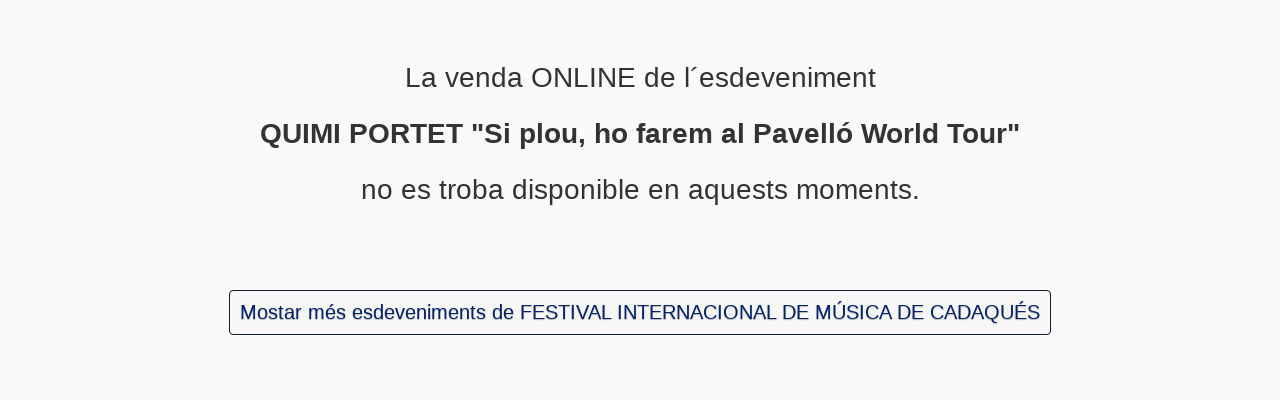

--- FILE ---
content_type: text/html;charset=utf-8
request_url: https://entradas.codetickets.com/entradas/quimi-portet-si-plou-ho-farem-al-pavello-world-tour-/57232/festival-de-musica-de-cadaques/online
body_size: 1662
content:
<!DOCTYPE html><html xmlns="http://www.w3.org/1999/xhtml" lang="ca"><head><meta charset="UTF-8"><meta name="viewport" content="width=device-width,initial-scale=1"><title>FESTIVAL INTERNACIONAL DE MÚSICA DE CADAQUÉS - QUIMI PORTET &quot;Si plou, ho farem al Pavelló World Tour&quot; NO DISPONIBLE</title><!--[if lt IE 9]>
	  <script src="http://html5shiv.googlecode.com/svn/trunk/html5.js"></script>
	<![endif]--><link rel="icon" href="https://static.portalticket.com/prod/images/36/favicon.ico"><link rel="stylesheet" href="https://static.portalticket.com/prod/css/festival-de-musica-de-cadaques.css"><link rel="stylesheet" href="/resources/css/libs/thinsass.min.css"><link rel="stylesheet" href="/resources/css/app/pages/entradas/desktop/evento_not_available.min.css"><script src="/resources/js/libs/angular-complete.min.js"></script><script src="/resources/js/libs/angular/i18n/angular-locale_ca-es.js"></script><script>/*<![CDATA[*/
			 var isEntidad = true;
			 var isCanal = true;
			 var isUatc = false;
			 var isUatcLinker = true;

			(function(i,s,o,g,r,a,m){i['GoogleAnalyticsObject']=r;i[r]=i[r]||function(){
			(i[r].q=i[r].q||[]).push(arguments)},i[r].l=1*new Date();a=s.createElement(o),
			m=s.getElementsByTagName(o)[0];a.async=1;a.src=g;m.parentNode.insertBefore(a,m)
			})(window,document,'script','https://www.google-analytics.com/analytics.js','ga');

			  ga('create', 'UA-50376255-3', 'auto', {name: 'pt'});
	 		  ga('pt.require', 'displayfeatures');

	 		  ga('pt.set', 'dimension1', "ca");
			  if (isEntidad){
	 		 	 ga('pt.set', 'dimension2', "FESTIVAL INTERNACIONAL DE M\u00DASICA DE CADAQU\u00C9S");
			  }
	 		  
	 		  if (isUatc){
	 		  	if (isUatcLinker){
	 		  	  ga('create', "", 'auto', {name: 'externo', 'allowLinker': true});
				  ga('externo.require', 'linker');
  			      ga('externo.linker:autoLink', [ "www.festivalcadaques.com" ] );
	 		  	}
	 		  	else{
	 		  	  ga('create', "", 'auto', {name: 'externo'});
	 		  	}
	 		  	ga('externo.require', 'displayfeatures');
				ga('externo.set', 'dimension1', "ca");
				if (isEntidad){
	 		 	  ga('externo.set', 'dimension2', "FESTIVAL INTERNACIONAL DE M\u00DASICA DE CADAQU\u00C9S");
				}
	 		  }
			  /*]]>*/</script><script>/*<![CDATA[*/
			  	ga('pt.send', 'pageview');
			  	var isUatc = false;
			 	if (isUatc){
			      ga('externo.send', 'pageview');
				}
				 /*]]>*/</script><script async src="https://www.googletagmanager.com/gtag/js?id=G-V49RMQQF1Z"></script><script>/*<![CDATA[*/
			 var isEntidad = true;
			 var isCanal = true;
			 var isAnalytics4 = false;
			 var entidadId = 36;
			 window.dataLayer = window.dataLayer || [];
        function gtag(){dataLayer.push(arguments);}
        gtag('js', new Date());
        gtag('config', 'G-V49RMQQF1Z');
        if (isAnalytics4){
        	gtag('config', "");
        	if (entidadId=='38'){ //salamandra
        		gtag('config', 'G-J5FDQQ760S');
        	}
        }
        window.sendGA4 = function(evento) {
	        console.log("eooo");
	        gtag('event', evento);
        }
			  /*]]>*/</script></head><body class="c1 inverse"><div class="wrapper cs"><div class="cabecera">La venda ONLINE de l´esdeveniment<br><strong><span>QUIMI PORTET &quot;Si plou, ho farem al Pavelló World Tour&quot;</span></strong><br>no es troba disponible en aquests moments.</div><div class="botonMostrarMas"><a href="/entradas/festival-de-musica-de-cadaques/online" class="btn c1 inverse"><span>Mostar més esdeveniments de FESTIVAL INTERNACIONAL DE MÚSICA DE CADAQUÉS</span></a></div></div><div data-iframe-height="data-iframe-height"></div><script src="/resources/js/libs/iframe/iframeResizer.contentWindow.min.js"></script></body></html>

--- FILE ---
content_type: text/css
request_url: https://static.portalticket.com/prod/css/festival-de-musica-de-cadaques.css
body_size: 248
content:
.header-titulo {
  display: none !important;
  padding-bottom: 12px !important;
}
.header-imagen {
  text-align: center !important;
}
.c {
  background-color: #f7f7f7 !important;
  color: #012169 !important;
}
.c1 {
  color: #f7f7f7 !important;
  background-color: #012169 !important;
}
.txt-1 {
  color: #f7f7f7 !important;
}
.c1.inverse {
  background-color: #f7f7f7 !important;
  color: #012169 !important;
}
.c2 {
  color: #ffffff !important;
  background-color: #012169 !important;
}
.txt-2 {
  color: #ffffff !important;
}
.c2.inverse {
  background-color: #ffffff !important;
  color: #012169 !important;
}
input[type=radio]:checked + .it-radio:before{
  background-color: #f7f7f7 !important;
}
input[type=checkbox]:checked + .it-check:before {
  border-bottom: 6px solid #012169 !important;
  border-right: 6px solid #012169 !important;
}
.check .it-check  {
  background-color: #f7f7f7 !important;
}
body, p, em, .col {
  font-size: 14px !important;
  font-family: Arial, Helvetica, sans-serif !important;
}
@media all and (min-width: 479px) {
  body, p, em, .col {
    font-size: 15px !important;
  }
}
h1,h2,h3,.h1,.h2,.h3 {
  font-family: "Arial Black", Gadget, sans-serif !important;
}
.check .it-check {
  border: 2px solid #ffffff !important;
}